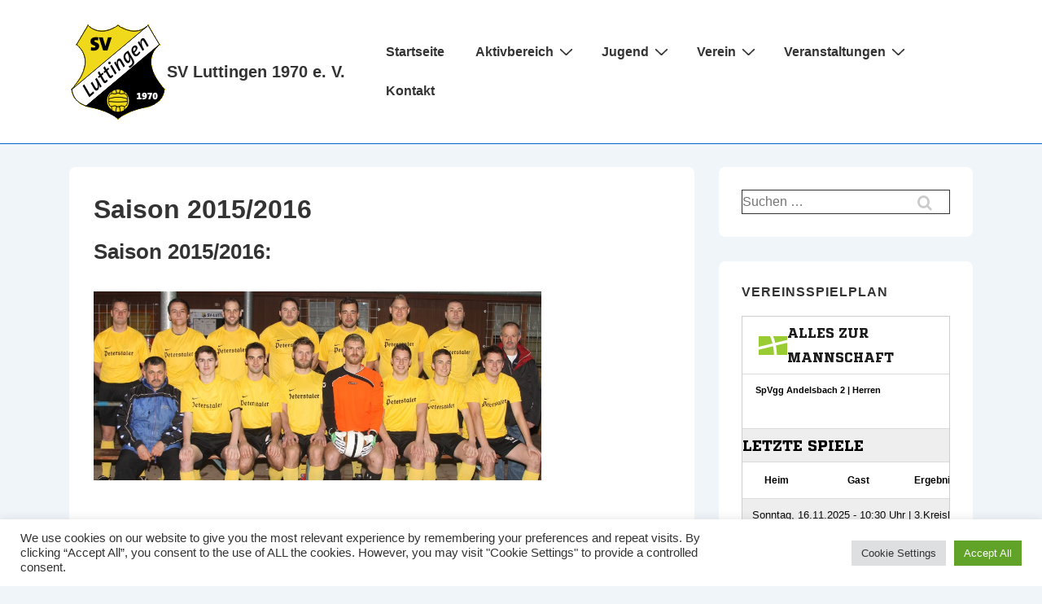

--- FILE ---
content_type: text/html; charset=UTF-8
request_url: https://www.fussball.de/widget2/-/schluessel/02MTC0SBM8000000VUM1DNOIVTUSR4N0/target/widget1/caller/www.sv-luttingen.de
body_size: 2124
content:
<!doctype html>
<html class="no-js">
	<head>
		<meta charset="utf-8">
		<meta http-equiv="X-UA-Compatible" content="IE=edge">
		<!-- placeholder::meta -->
		<title>Widget | Fussball.de</title>
		<meta name="description" content="">
		<meta name="author" content="">
		<meta property="og:title" content="Fussball.de" />
		<meta property="og:type" content="website" />
		<meta property="og:url" content="http://www.fussball.de" />
		<meta property="og:description" content="Widget" />
		<!-- /placeholder::meta -->
		<meta name="viewport" content="width=device-width, initial-scale=1, maximum-scale=1">

		<link rel="stylesheet" type="text/css" href="https://www.fussball.de/static/por/8.84.1.1/css/style.css" />
        <link rel="stylesheet" type="text/css" href="https://www.fussball.de/static/egm/8.84.1.1/css/widget.css" />

		
		<style>
	.fbde .header-meta-nav { color: black; }
.fbde body { min-width: 550px; }
body { background-color: #FFFFFF; color: #000000; }
.fbde .widget-filter { background-color: #FFFFFF; color: #000000; font-size: 11px; font-weight: 700;}
.fbde .table > tbody > tr > td { background-color: #FFFFFF; color: #000000; }
.fbde .table tr.thead > th { background-color: #FFFFFF; color: #000000;}
.fbde .table.table-striped tr.odd > td { background-color: #EEEEEE; color: #000000;}
.fbde .table tr.row-headline th, .fbde .table tr.row-headline > td { background-color: #FFFFFF; color: #000000;}
.fbde .club-matchplan-table .table td { background-color: #FFFFFF; color: #000000;}
.fbde .table tr.row-headline th, .fbde .table tr.row-headline > td { border-top: 0px none; border-bottom: 0px none; }
.fbde .table > tbody > tr > td { border-left: 0px none; }
.fbde .datepicker-wrapper .datepicker label .icon-matchcal { background-color: #FFFFFF; color: #000000;}
.fbde .datepicker-wrapper .datepicker input { background-color: #FFFFFF; color: #000000;}
.fbde .datepicker-wrapper .datepicker label.open .icon-matchcal { background-color: #9C3; }
.fbde .datepicker-wrapper .datepicker label:first-child + input { width: 125px; }
.fbde .table.table-striped tr.own > td { border-color: #CCC; background-color: #CCC; color: #1C1C1C; }
.fbde .header-meta-nav.headerbar { background-color: #EEEEEE !important; color: #000000 !important;}
.fbde .table-container { height: auto; }
.fbde .table.table-striped tr td.column-club {width: 38%;}
.fbde .table.table-striped tr td.column-score {width: 16%;}
.fbde .table.table-striped tr td.column-club.no-border {width: 38%;}
.fbde .table.table-striped tr td.column-detail {width: 8%;}

	</style>
	

		<noscript>
			<meta http-equiv="refresh" content="0; URL=nojs.html">
		</noscript>

        <script type="text/javascript" nonce="" src="//www.fussball.de/static/egm/8.84.1.1/js/widget2.js"></script>

	</head>

	<body class="fbde widget"  data-ng-controller="ApplicationController" data-scroll-spy data-ng-cloak global-events data-obfuscation-stylesheet="https://www.fussball.de/export.fontface/-/id/%ID%/type/css">
		<nav class="header-meta-nav xinline_sectionwidget_7934">
	<div class="container xinline_sectionwidget_8095">
		<div id="logo" class="xinline_sectionwidget_8256">
			<a href="//www.fussball.de/homepage" target="_blank">
				<img src="https://www.fussball.de/static/layout/fbde2/por/8.84.1.1/font/logo.svg" alt="logo" width="24" class="logo-graphic" height="16">
				<span class="logo-letters">fussball.de</span>
			</a>
		</div>
		<div>
			<h3 class="xinline_sectionwidget_8628">Alles zur Mannschaft</h3>
		</div>
	</div>
</nav><div class="widget-filter xinline_sectionwidget_8256">
	<div class="container">
		<div class="column-left xinline_sectionwidget_9876">SpVgg Andelsbach | Herren</div>
	</div>
</div><nav class="header-meta-nav xinline_sectionwidget_9036 headerbar">
	<div class="container xinline_sectionwidget_8095">
		<div>
			<h3 class="xinline_sectionwidget_9419">Letzte Spiele</h3>
		</div>
	</div>
</nav><div id="id-team-matchplan-table" class="table-container fixtures-matches-table club-matchplan-table">
	<div class="hint-pre-publish"><span class="inner"><h5>Wichtiger Hinweis zum Spielplan</h5><p>Dieser Spielplan enthält vorläufige Spiele, die noch nicht vom Staffelleiter freigegeben worden sind. Bitte warte für weitere Informationen auf die finale Freigabe.</p></span></div>
	<table class="table table-striped table-full-width">
		<thead>
			<tr class="thead">
				<th><span>Heim</span></th>
				<th><span>Gast</span></th>
				<th><span>Ergebnis</span></th>
				<th><span>Info</span></th>
			</tr>
		</thead>
		<tbody>
			<tr class="odd row-headline">
				<td colspan="4" class="xinline_matchplantable_6561">Samstag, 06.12.2025 - 17:00 Uhr | 1.Kreisliga (A)</td>
			</tr>
			<tr class="odd">
				<td class="column-club">
					<a href="//www.fussball.de/mannschaft/spvgg-andelsbach-fc-rotzel-suedbaden/-/saison/2526/team-id/02IFDU2I5G000000VS5489B1VUG7QVAU" class="club-wrapper" target="_blank">
						<div class="club-logo table-image xinline_clubwrapper_1531"><span data-alt="SpVgg Andelsbach" data-responsive-image="//www.fussball.de/export.media/-/action/getLogo/format/0/id/00ES8GN9F000002PVV0AG08LVUPGND5I"></span></div>
						<div class="club-name">
							SpVgg Andelsbach
						</div>
					</a>
				</td>
				<td class="column-club no-border">
					<a href="//www.fussball.de/mannschaft/sv-rheintal-sv-rheintal-suedbaden/-/saison/2526/team-id/011MIA3PJ4000000VTVG0001VTR8C1K7" class="club-wrapper" target="_blank">
						<div class="club-logo table-image xinline_clubwrapper_1531"><span data-alt="SV Rheintal" data-responsive-image="//www.fussball.de/export.media/-/action/getLogo/format/0/id/00ES8GN9F000002BVV0AG08LVUPGND5I"></span></div>
						<div class="club-name">
							SV Rheintal
						</div>
					</a>
				</td>
				<td class="column-score">
					<a href="//www.fussball.de/spiel/spvgg-andelsbach-sv-rheintal/-/spiel/02TP997DQ4000000VS5489BTVV0LE4BT" target="_blank"><span data-obfuscation="cqe1ywgs" class="score-left">&#xE694;</span><span class="colon">:</span><span data-obfuscation="cqe1ywgs" class="score-right">&#xE672;<span class="icon-verified"></span></span></a>
				</td>
				<td class="column-detail">
					<a href="//www.fussball.de/spiel/spvgg-andelsbach-sv-rheintal/-/spiel/02TP997DQ4000000VS5489BTVV0LE4BT" target="_blank"><span class="icon-link-arrow"></span></a>
				</td>
			</tr>
		</tbody>
	</table>
</div><nav class="header-meta-nav xinline_sectionwidget_9036 headerbar">
	<div class="container xinline_sectionwidget_8095">
		<div>
			<h3 class="xinline_sectionwidget_9419">Nächste Spiele</h3>
		</div>
	</div>
</nav><div id="id-team-matchplan-table" class="table-container fixtures-matches-table club-matchplan-table">
	<div class="hint-pre-publish"><span class="inner"><h5>Wichtiger Hinweis zum Spielplan</h5><p>Dieser Spielplan enthält vorläufige Spiele, die noch nicht vom Staffelleiter freigegeben worden sind. Bitte warte für weitere Informationen auf die finale Freigabe.</p></span></div>
	<table class="table table-striped table-full-width">
		<thead>
			<tr class="thead">
				<th><span>Heim</span></th>
				<th><span>Gast</span></th>
				<th><span>Ergebnis</span></th>
				<th><span>Info</span></th>
			</tr>
		</thead>
		<tbody>
			<tr class="odd row-headline">
				<td colspan="4" class="xinline_matchplantable_6561">Samstag, 07.02.2026 - 18:00 Uhr | Bezirksfreundschaftsspiele</td>
			</tr>
			<tr class="odd">
				<td class="column-club">
					<a href="//www.fussball.de/mannschaft/sg-hotzenwald-eintracht-wihl-suedbaden/-/saison/2526/team-id/011MIEMV7G000000VTVG0001VTR8C1K7" class="club-wrapper" target="_blank">
						<div class="club-logo table-image xinline_clubwrapper_1531"><span data-alt="SG Hotzenwald" data-responsive-image="//www.fussball.de/export.media/-/action/getLogo/format/0/id/00ES8GN9F0000086VV0AG08LVUPGND5I"></span></div>
						<div class="club-name">
							SG Hotzenwald
						</div>
					</a>
				</td>
				<td class="column-club no-border">
					<a href="//www.fussball.de/mannschaft/spvgg-andelsbach-fc-rotzel-suedbaden/-/saison/2526/team-id/02IFDU2I5G000000VS5489B1VUG7QVAU" class="club-wrapper" target="_blank">
						<div class="club-logo table-image xinline_clubwrapper_1531"><span data-alt="SpVgg Andelsbach" data-responsive-image="//www.fussball.de/export.media/-/action/getLogo/format/0/id/00ES8GN9F000002PVV0AG08LVUPGND5I"></span></div>
						<div class="club-name">
							SpVgg Andelsbach
						</div>
					</a>
				</td>
				<td class="column-score">
					<a href="//www.fussball.de/spiel/sg-hotzenwald-spvgg-andelsbach/-/spiel/02V6SV0CI0000000VS5489BTVTC1AQ3S" target="_blank"><span data-obfuscation="7sc9gcme" class="score-left">&#xE6BD;</span><span class="colon">:</span><span data-obfuscation="7sc9gcme" class="score-right">&#xE653;</span></a>
				</td>
				<td class="column-detail">
					<a href="//www.fussball.de/spiel/sg-hotzenwald-spvgg-andelsbach/-/spiel/02V6SV0CI0000000VS5489BTVTC1AQ3S" target="_blank"><span class="icon-link-arrow"></span></a>
				</td>
			</tr>
		</tbody>
	</table>
</div><script type="text/javascript">/*<![CDATA[*/
var widgetDynamicConfig = { id:'widget1', fixHeight:true, isResponsive:false, width:550 };
/*]]>*/</script><script type="text/javascript" src="//www.fussball.de/static/layout/fbde2/por/8.84.1.1/js/widget.iframe.js"></script>

		<script type="text/javascript" src="https://www.fussball.de/static/por/8.84.1.1/js/script.js"></script>
	</body>
</html>

--- FILE ---
content_type: text/html; charset=UTF-8
request_url: https://www.fussball.de/widget2/-/schluessel/02MTC147J4000000VUM1DNONVUO22F1L/target/widget4/caller/www.sv-luttingen.de
body_size: 2068
content:
<!doctype html>
<html class="no-js">
	<head>
		<meta charset="utf-8">
		<meta http-equiv="X-UA-Compatible" content="IE=edge">
		<!-- placeholder::meta -->
		<title>Widget | Fussball.de</title>
		<meta name="description" content="">
		<meta name="author" content="">
		<meta property="og:title" content="Fussball.de" />
		<meta property="og:type" content="website" />
		<meta property="og:url" content="http://www.fussball.de" />
		<meta property="og:description" content="Widget" />
		<!-- /placeholder::meta -->
		<meta name="viewport" content="width=device-width, initial-scale=1, maximum-scale=1">

		<link rel="stylesheet" type="text/css" href="https://www.fussball.de/static/por/8.84.1.1/css/style.css" />
        <link rel="stylesheet" type="text/css" href="https://www.fussball.de/static/egm/8.84.1.1/css/widget.css" />

		
		<style>
	.fbde .header-meta-nav { color: black; }
.fbde body { min-width: 550px; }
body { background-color: #FFFFFF; color: #000000; }
.fbde .widget-filter { background-color: #FFFFFF; color: #000000; font-size: 11px; font-weight: 700;}
.fbde .table > tbody > tr > td { background-color: #FFFFFF; color: #000000; }
.fbde .table tr.thead > th { background-color: #FFFFFF; color: #000000;}
.fbde .table.table-striped tr.odd > td { background-color: #EEEEEE; color: #000000;}
.fbde .table tr.row-headline th, .fbde .table tr.row-headline > td { background-color: #FFFFFF; color: #000000;}
.fbde .club-matchplan-table .table td { background-color: #FFFFFF; color: #000000;}
.fbde .table tr.row-headline th, .fbde .table tr.row-headline > td { border-top: 0px none; border-bottom: 0px none; }
.fbde .table > tbody > tr > td { border-left: 0px none; }
.fbde .datepicker-wrapper .datepicker label .icon-matchcal { background-color: #FFFFFF; color: #000000;}
.fbde .datepicker-wrapper .datepicker input { background-color: #FFFFFF; color: #000000;}
.fbde .datepicker-wrapper .datepicker label.open .icon-matchcal { background-color: #9C3; }
.fbde .datepicker-wrapper .datepicker label:first-child + input { width: 125px; }
.fbde .table.table-striped tr.own > td { border-color: #CCC; background-color: #CCC; color: #1C1C1C; }
.fbde .header-meta-nav.headerbar { background-color: #EEEEEE !important; color: #000000 !important;}
.fbde .table-container { height: auto; }
.fbde .table.table-striped tr td.column-club {width: 38%;}
.fbde .table.table-striped tr td.column-score {width: 16%;}
.fbde .table.table-striped tr td.column-club.no-border {width: 38%;}
.fbde .table.table-striped tr td.column-detail {width: 8%;}

	</style>
	

		<noscript>
			<meta http-equiv="refresh" content="0; URL=nojs.html">
		</noscript>

        <script type="text/javascript" nonce="" src="//www.fussball.de/static/egm/8.84.1.1/js/widget2.js"></script>

	</head>

	<body class="fbde widget"  data-ng-controller="ApplicationController" data-scroll-spy data-ng-cloak global-events data-obfuscation-stylesheet="https://www.fussball.de/export.fontface/-/id/%ID%/type/css">
		<nav class="header-meta-nav xinline_sectionwidget_7934">
	<div class="container xinline_sectionwidget_8095">
		<div id="logo" class="xinline_sectionwidget_8256">
			<a href="//www.fussball.de/homepage" target="_blank">
				<img src="https://www.fussball.de/static/layout/fbde2/por/8.84.1.1/font/logo.svg" alt="logo" width="24" class="logo-graphic" height="16">
				<span class="logo-letters">fussball.de</span>
			</a>
		</div>
		<div>
			<h3 class="xinline_sectionwidget_8628">Alles zur Mannschaft</h3>
		</div>
	</div>
</nav><div class="widget-filter xinline_sectionwidget_8256">
	<div class="container">
		<div class="column-left xinline_sectionwidget_9876">SpVgg Andelsbach 2 | Herren</div>
	</div>
</div><nav class="header-meta-nav xinline_sectionwidget_9036 headerbar">
	<div class="container xinline_sectionwidget_8095">
		<div>
			<h3 class="xinline_sectionwidget_9419">Letzte Spiele</h3>
		</div>
	</div>
</nav><div id="id-team-matchplan-table" class="table-container fixtures-matches-table club-matchplan-table">
	<div class="hint-pre-publish"><span class="inner"><h5>Wichtiger Hinweis zum Spielplan</h5><p>Dieser Spielplan enthält vorläufige Spiele, die noch nicht vom Staffelleiter freigegeben worden sind. Bitte warte für weitere Informationen auf die finale Freigabe.</p></span></div>
	<table class="table table-striped table-full-width">
		<thead>
			<tr class="thead">
				<th><span>Heim</span></th>
				<th><span>Gast</span></th>
				<th><span>Ergebnis</span></th>
				<th><span>Info</span></th>
			</tr>
		</thead>
		<tbody>
			<tr class="odd row-headline">
				<td colspan="4" class="xinline_matchplantable_6561">Sonntag, 16.11.2025 - 10:30 Uhr | 3.Kreisliga (C)</td>
			</tr>
			<tr class="odd">
				<td class="column-club">
					<a href="//www.fussball.de/mannschaft/fc-wehr-3-fc-wehr-1912-suedbaden/-/saison/2526/team-id/01OMOG8ERK000000VV0AG80NVU3UBVOU" class="club-wrapper" target="_blank">
						<div class="club-logo table-image xinline_clubwrapper_1531"><span data-alt="FC Wehr 3" data-responsive-image="//www.fussball.de/export.media/-/action/getLogo/format/0/id/00ES8GN9F000007JVV0AG08LVUPGND5I"></span></div>
						<div class="club-name">
							FC Wehr 3
						</div>
					</a>
				</td>
				<td class="column-club no-border">
					<a href="//www.fussball.de/mannschaft/spvgg-andelsbach-2-fc-rotzel-suedbaden/-/saison/2526/team-id/02IFDV64HG000000VS5489B1VUG7QVAU" class="club-wrapper" target="_blank">
						<div class="club-logo table-image xinline_clubwrapper_1531"><span data-alt="SpVgg Andelsbach 2" data-responsive-image="//www.fussball.de/export.media/-/action/getLogo/format/0/id/00ES8GN9F000002PVV0AG08LVUPGND5I"></span></div>
						<div class="club-name">
							SpVgg Andelsbach 2
						</div>
					</a>
				</td>
				<td class="column-score">
					<a href="//www.fussball.de/spiel/fc-wehr-3-spvgg-andelsbach-2/-/spiel/02TRPT9LPC000000VS5489BTVTHCTAHT" target="_blank"><span data-obfuscation="lf2ykcnx" class="score-left">&#xE658;</span><span class="colon">:</span><span data-obfuscation="lf2ykcnx" class="score-right">&#xE6A2;<span class="icon-verified"></span></span></a>
				</td>
				<td class="column-detail">
					<a href="//www.fussball.de/spiel/fc-wehr-3-spvgg-andelsbach-2/-/spiel/02TRPT9LPC000000VS5489BTVTHCTAHT" target="_blank"><span class="icon-link-arrow"></span></a>
				</td>
			</tr>
		</tbody>
	</table>
</div><nav class="header-meta-nav xinline_sectionwidget_9036 headerbar">
	<div class="container xinline_sectionwidget_8095">
		<div>
			<h3 class="xinline_sectionwidget_9419">Nächste Spiele</h3>
		</div>
	</div>
</nav><div id="id-team-matchplan-table" class="table-container fixtures-matches-table club-matchplan-table">
	<div class="hint-pre-publish"><span class="inner"><h5>Wichtiger Hinweis zum Spielplan</h5><p>Dieser Spielplan enthält vorläufige Spiele, die noch nicht vom Staffelleiter freigegeben worden sind. Bitte warte für weitere Informationen auf die finale Freigabe.</p></span></div>
	<table class="table table-striped table-full-width">
		<thead>
			<tr class="thead">
				<th><span>Heim</span></th>
				<th><span>Gast</span></th>
				<th><span>Ergebnis</span></th>
				<th><span>Info</span></th>
			</tr>
		</thead>
		<tbody>
			<tr class="odd row-headline">
				<td colspan="4" class="xinline_matchplantable_6561">Freitag, 17.04.2026 - 19:30 Uhr | 3.Kreisliga (C)</td>
			</tr>
			<tr class="odd">
				<td class="column-club">
					<a href="//www.fussball.de/mannschaft/spvgg-andelsbach-2-fc-rotzel-suedbaden/-/saison/2526/team-id/02IFDV64HG000000VS5489B1VUG7QVAU" class="club-wrapper" target="_blank">
						<div class="club-logo table-image xinline_clubwrapper_1531"><span data-alt="SpVgg Andelsbach 2" data-responsive-image="//www.fussball.de/export.media/-/action/getLogo/format/0/id/00ES8GN9F000002PVV0AG08LVUPGND5I"></span></div>
						<div class="club-name">
							SpVgg Andelsbach 2
						</div>
					</a>
				</td>
				<td class="column-club no-border">
					<a href="//www.fussball.de/mannschaft/fc-wehr-3-fc-wehr-1912-suedbaden/-/saison/2526/team-id/01OMOG8ERK000000VV0AG80NVU3UBVOU" class="club-wrapper" target="_blank">
						<div class="club-logo table-image xinline_clubwrapper_1531"><span data-alt="FC Wehr 3" data-responsive-image="//www.fussball.de/export.media/-/action/getLogo/format/0/id/00ES8GN9F000007JVV0AG08LVUPGND5I"></span></div>
						<div class="club-name">
							FC Wehr 3
						</div>
					</a>
				</td>
				<td class="column-score">
					<a href="//www.fussball.de/spiel/spvgg-andelsbach-2-fc-wehr-3/-/spiel/02TRPT9NEG000000VS5489BTVTHCTAHT" target="_blank"><span data-obfuscation="j34gku6b" class="score-left">&#xE653;</span><span class="colon">:</span><span data-obfuscation="j34gku6b" class="score-right">&#xE653;</span></a>
				</td>
				<td class="column-detail">
					<a href="//www.fussball.de/spiel/spvgg-andelsbach-2-fc-wehr-3/-/spiel/02TRPT9NEG000000VS5489BTVTHCTAHT" target="_blank"><span class="icon-link-arrow"></span></a>
				</td>
			</tr>
		</tbody>
	</table>
</div><script type="text/javascript">/*<![CDATA[*/
var widgetDynamicConfig = { id:'widget4', fixHeight:true, isResponsive:false, width:550 };
/*]]>*/</script><script type="text/javascript" src="//www.fussball.de/static/layout/fbde2/por/8.84.1.1/js/widget.iframe.js"></script>

		<script type="text/javascript" src="https://www.fussball.de/static/por/8.84.1.1/js/script.js"></script>
	</body>
</html>

--- FILE ---
content_type: text/html; charset=UTF-8
request_url: https://www.fussball.de/widget2/-/schluessel/02MTBV2F20000000VUM1DNONVUO22F1L/target/widget2/caller/www.sv-luttingen.de
body_size: 2307
content:
<!doctype html>
<html class="no-js">
	<head>
		<meta charset="utf-8">
		<meta http-equiv="X-UA-Compatible" content="IE=edge">
		<!-- placeholder::meta -->
		<title>Widget | Fussball.de</title>
		<meta name="description" content="">
		<meta name="author" content="">
		<meta property="og:title" content="Fussball.de" />
		<meta property="og:type" content="website" />
		<meta property="og:url" content="http://www.fussball.de" />
		<meta property="og:description" content="Widget" />
		<!-- /placeholder::meta -->
		<meta name="viewport" content="width=device-width, initial-scale=1, maximum-scale=1">

		<link rel="stylesheet" type="text/css" href="https://www.fussball.de/static/por/8.84.1.1/css/style.css" />
        <link rel="stylesheet" type="text/css" href="https://www.fussball.de/static/egm/8.84.1.1/css/widget.css" />

		
		<style>
	.fbde .header-meta-nav { color: black; }
.fbde body { min-width: 550px; }
body { background-color: #FFFFFF; color: #000000; }
.fbde .widget-filter { background-color: #FFFFFF; color: #000000; font-size: 11px; font-weight: 700;}
.fbde .table > tbody > tr > td { background-color: #FFFFFF; color: #000000; }
.fbde .table tr.thead > th { background-color: #FFFFFF; color: #000000;}
.fbde .table.table-striped tr.odd > td { background-color: #EEEEEE; color: #000000;}
.fbde .table tr.row-headline th, .fbde .table tr.row-headline > td { background-color: #FFFFFF; color: #000000;}

	</style>
	

		<noscript>
			<meta http-equiv="refresh" content="0; URL=nojs.html">
		</noscript>

        <script type="text/javascript" nonce="" src="//www.fussball.de/static/egm/8.84.1.1/js/widget2.js"></script>

	</head>

	<body class="fbde widget"  data-ng-controller="ApplicationController" data-scroll-spy data-ng-cloak global-events data-obfuscation-stylesheet="https://www.fussball.de/export.fontface/-/id/%ID%/type/css">
		<nav class="header-meta-nav xinline_sectionwidget_7934">
	<div class="container xinline_sectionwidget_8095">
		<div id="logo" class="xinline_sectionwidget_8256">
			<a href="//www.fussball.de/homepage" target="_blank">
				<img src="https://www.fussball.de/static/layout/fbde2/por/8.84.1.1/font/logo.svg" alt="logo" width="24" class="logo-graphic" height="16">
				<span class="logo-letters">fussball.de</span>
			</a>
		</div>
		<div>
			<h3 class="xinline_sectionwidget_8628">Tabelle</h3>
		</div>
	</div>
</nav><div class="widget-filter xinline_sectionwidget_8256">
	<div class="container">
		<div class="column-left xinline_sectionwidget_9876">Tabelle - Kreisliga B / Staffel 3</div>
	</div>
</div><section id="table">
	<div data-ng-controller="AjaxController" id="tables-and-presenter-container">
		<div id="fixture-league-tables" class="table-container fixtures-league-table">
			<table class="table table-striped table-full-width">
				<thead>
					<tr class="thead">
						<th colspan="2"><span class="visible-small">Pl.</span><span class="hidden-small">Platz</span></th>
						<th class="column-large">Mannschaft</th>
						<th><span class="visible-small">Sp.</span><span class="hidden-small">Spiele</span></th>
						<th class="hidden-small">Tordiff.</th>
						<th><span class="visible-small">Pkt.</span><span class="hidden-small">Punkte</span></th>
					</tr>
				</thead>
				<tbody>
					<tr class="row-promotion">
						<td class="column-icon"><span class="icon-arrow-right"></span></td>
						<td class="column-rank">
							1.
						</td>
						<td class="column-club">
							<a href="//www.fussball.de/mannschaft/spvgg-andelsbach-fc-rotzel-suedbaden/-/saison/2324/team-id/02IFDU2I5G000000VS5489B1VUG7QVAU" class="club-wrapper" target="_blank">
								<div class="club-logo table-image xinline_clubwrapper_1531">
									<img src="//www.fussball.de/export.media/-/action/getLogo/format/0/id/00ES8GN9F000002PVV0AG08LVUPGND5I/verband/0123456789ABCDEF0123456700004190" alt="SpVgg Andelsbach">
								</div>
								<div class="club-name">
									SpVgg Andelsbach
								</div>
							</a>
						</td>
						<td>26</td>
						<td class="hidden-small">76</td>
						<td class="column-points">61</td>
					</tr>
					<tr class="row-promotion-playoff odd">
						<td class="column-icon"><span class="icon-arrow-right"></span></td>
						<td class="column-rank">
							2.
						</td>
						<td class="column-club">
							<a href="//www.fussball.de/mannschaft/sv-albbruck-sv-albbruck-suedbaden/-/saison/2324/team-id/011MIDB7LC000000VTVG0001VTR8C1K7" class="club-wrapper" target="_blank">
								<div class="club-logo table-image xinline_clubwrapper_1531">
									<img src="//www.fussball.de/export.media/-/action/getLogo/format/0/id/00ES8GN9CG00007MVV0AG08LVUPGND5I/verband/0123456789ABCDEF0123456700004190" alt="SV Albbruck">
								</div>
								<div class="club-name">
									SV Albbruck
								</div>
							</a>
						</td>
						<td>26</td>
						<td class="hidden-small">50</td>
						<td class="column-points">55</td>
					</tr>
					<tr>
						<td class="column-icon"><span class="icon-arrow-right"></span></td>
						<td class="column-rank">
							3.
						</td>
						<td class="column-club">
							<a href="//www.fussball.de/mannschaft/sv-obersaeckingen-sv-obersaeckingen-suedbaden/-/saison/2324/team-id/011MIBHE20000000VTVG0001VTR8C1K7" class="club-wrapper" target="_blank">
								<div class="club-logo table-image xinline_clubwrapper_1531">
									<img src="//www.fussball.de/export.media/-/action/getLogo/format/0/id/00ES8GN9DO0000A7VV0AG08LVUPGND5I/verband/0123456789ABCDEF0123456700004190" alt="SV Obersäckingen">
								</div>
								<div class="club-name">
									SV Obersäckingen
								</div>
							</a>
						</td>
						<td>26</td>
						<td class="hidden-small">33</td>
						<td class="column-points">51</td>
					</tr>
					<tr class="odd">
						<td class="column-icon"><span class="icon-arrow-up-right"></span></td>
						<td class="column-rank">
							4.
						</td>
						<td class="column-club">
							<a href="//www.fussball.de/mannschaft/sv-eschbach-sv-eschbach-suedbaden/-/saison/2324/team-id/011MIBJH7C000000VTVG0001VTR8C1K7" class="club-wrapper" target="_blank">
								<div class="club-logo table-image xinline_clubwrapper_1531">
									<img src="//www.fussball.de/export.media/-/action/getLogo/format/0/id/00ES8GN9DO00000AVV0AG08LVUPGND5I/verband/0123456789ABCDEF0123456700004190" alt="SV Eschbach">
								</div>
								<div class="club-name">
									SV Eschbach
								</div>
							</a>
						</td>
						<td>26</td>
						<td class="hidden-small">47</td>
						<td class="column-points">49</td>
					</tr>
					<tr>
						<td class="column-icon"><span class="icon-arrow-down-right"></span></td>
						<td class="column-rank">
							5.
						</td>
						<td class="column-club">
							<a href="//www.fussball.de/mannschaft/sg-hotzenwald-eintracht-wihl-suedbaden/-/saison/2324/team-id/011MIEMV7G000000VTVG0001VTR8C1K7" class="club-wrapper" target="_blank">
								<div class="club-logo table-image xinline_clubwrapper_1531">
									<img src="//www.fussball.de/export.media/-/action/getLogo/format/0/id/00ES8GN9F0000086VV0AG08LVUPGND5I/verband/0123456789ABCDEF0123456700004190" alt="SG Hotzenwald">
								</div>
								<div class="club-name">
									SG Hotzenwald
								</div>
							</a>
						</td>
						<td>26</td>
						<td class="hidden-small">42</td>
						<td class="column-points">49</td>
					</tr>
					<tr class="odd">
						<td class="column-icon"><span class="icon-arrow-up-right"></span></td>
						<td class="column-rank">
							6.
						</td>
						<td class="column-club">
							<a href="//www.fussball.de/mannschaft/sc-niederhof-binzgen-sc-niederhof-binzgen-suedbaden/-/saison/2324/team-id/02IFHGKOCK000000VS5489B2VU2I8R4H" class="club-wrapper" target="_blank">
								<div class="club-logo table-image xinline_clubwrapper_1531">
									<img src="//www.fussball.de/export.media/-/action/getLogo/format/0/id/02IAL68LJK000000VS5489B6VUG6PO72/verband/0123456789ABCDEF0123456700004190" alt="SC Niederhof/Binzgen">
								</div>
								<div class="club-name">
									SC Niederhof/&#8203;Binzgen
								</div>
							</a>
						</td>
						<td>26</td>
						<td class="hidden-small">11</td>
						<td class="column-points">45</td>
					</tr>
					<tr>
						<td class="column-icon"><span class="icon-arrow-down-right"></span></td>
						<td class="column-rank">
							7.
						</td>
						<td class="column-club">
							<a href="//www.fussball.de/mannschaft/sv-blau-weiss-murg-2-sv-blau-weiss-murg-suedbaden/-/saison/2324/team-id/011MIBAV80000000VTVG0001VTR8C1K7" class="club-wrapper" target="_blank">
								<div class="club-logo table-image xinline_clubwrapper_1531">
									<img src="//www.fussball.de/export.media/-/action/getLogo/format/0/id/00ES8GN9DO000090VV0AG08LVUPGND5I/verband/0123456789ABCDEF0123456700004190" alt="SV Blau-Weiß Murg 2">
								</div>
								<div class="club-name">
									SV Blau-Weiß Murg 2
								</div>
							</a>
						</td>
						<td>26</td>
						<td class="hidden-small">11</td>
						<td class="column-points">42</td>
					</tr>
					<tr class="odd">
						<td class="column-icon"><span class="icon-arrow-right"></span></td>
						<td class="column-rank">
							8.
						</td>
						<td class="column-club">
							<a href="//www.fussball.de/mannschaft/sv-noeggenschwiel-sv-noeggenschwiel-suedbaden/-/saison/2324/team-id/011MIBHDI4000000VTVG0001VTR8C1K7" class="club-wrapper" target="_blank">
								<div class="club-logo table-image xinline_clubwrapper_1531">
									<img src="//www.fussball.de/export.media/-/action/getLogo/format/0/id/00ES8GN9DO00009KVV0AG08LVUPGND5I/verband/0123456789ABCDEF0123456700004190" alt="SV Nöggenschwiel">
								</div>
								<div class="club-name">
									SV Nöggenschwiel
								</div>
							</a>
						</td>
						<td>26</td>
						<td class="hidden-small">3</td>
						<td class="column-points">39</td>
					</tr>
					<tr>
						<td class="column-icon"><span class="icon-arrow-right"></span></td>
						<td class="column-rank">
							9.
						</td>
						<td class="column-club">
							<a href="//www.fussball.de/mannschaft/sv-dogern-sv-dogern-suedbaden/-/saison/2324/team-id/011MICT6C8000000VTVG0001VTR8C1K7" class="club-wrapper" target="_blank">
								<div class="club-logo table-image xinline_clubwrapper_1531">
									<img src="//www.fussball.de/export.media/-/action/getLogo/format/0/id/00ES8GN9CG0000AVVV0AG08LVUPGND5I/verband/0123456789ABCDEF0123456700004190" alt="SV Dogern">
								</div>
								<div class="club-name">
									SV Dogern
								</div>
							</a>
						</td>
						<td>26</td>
						<td class="hidden-small">2</td>
						<td class="column-points">32</td>
					</tr>
					<tr class="odd">
						<td class="column-icon"><span class="icon-arrow-right"></span></td>
						<td class="column-rank">
							10.
						</td>
						<td class="column-club">
							<a href="//www.fussball.de/mannschaft/sv-buch-2-sv-buch-suedbaden/-/saison/2324/team-id/011MIDI590000000VTVG0001VTR8C1K7" class="club-wrapper" target="_blank">
								<div class="club-logo table-image xinline_clubwrapper_1531">
									<img src="//www.fussball.de/export.media/-/action/getLogo/format/0/id/00ES8GN9CG0000A2VV0AG08LVUPGND5I/verband/0123456789ABCDEF0123456700004190" alt="SV Buch 2">
								</div>
								<div class="club-name">
									SV Buch 2
								</div>
							</a>
						</td>
						<td>26</td>
						<td class="hidden-small">-17</td>
						<td class="column-points">30</td>
					</tr>
					<tr>
						<td class="column-icon"><span class="icon-arrow-right"></span></td>
						<td class="column-rank">
							11.
						</td>
						<td class="column-club">
							<a href="//www.fussball.de/mannschaft/spvgg-wehr-spvgg-wehr-suedbaden/-/saison/2324/team-id/0166MRNCT8000000VV0AG80NVUJG11OK" class="club-wrapper" target="_blank">
								<div class="club-logo table-image xinline_clubwrapper_1531">
									<img src="//www.fussball.de/export.media/-/action/getLogo/format/0/id/00ES8GN9F000007KVV0AG08LVUPGND5I/verband/0123456789ABCDEF0123456700004190" alt="SpVgg Wehr">
								</div>
								<div class="club-name">
									SpVgg Wehr
								</div>
							</a>
						</td>
						<td>26</td>
						<td class="hidden-small">-80</td>
						<td class="column-points">21</td>
					</tr>
					<tr class="odd">
						<td class="column-icon"><span class="icon-arrow-right"></span></td>
						<td class="column-rank">
							12.
						</td>
						<td class="column-club">
							<a href="//www.fussball.de/mannschaft/fc-bergalingen-2-fc-bergalingen-suedbaden/-/saison/2324/team-id/011MIB1GSO000000VTVG0001VTR8C1K7" class="club-wrapper" target="_blank">
								<div class="club-logo table-image xinline_clubwrapper_1531">
									<img src="//www.fussball.de/export.media/-/action/getLogo/format/0/id/00ES8GN9CG00008QVV0AG08LVUPGND5I/verband/0123456789ABCDEF0123456700004190" alt="FC Bergalingen 2">
								</div>
								<div class="club-name">
									FC Bergalingen 2
								</div>
							</a>
						</td>
						<td>26</td>
						<td class="hidden-small">-46</td>
						<td class="column-points">17</td>
					</tr>
					<tr class="row-relegation-playoff">
						<td class="column-icon"><span class="icon-arrow-right"></span></td>
						<td class="column-rank">
							13.
						</td>
						<td class="column-club">
							<a href="//www.fussball.de/mannschaft/sv-waldhaus-2-sv-waldhaus-suedbaden/-/saison/2324/team-id/011MIB9HTK000000VTVG0001VTR8C1K7" class="club-wrapper" target="_blank">
								<div class="club-logo table-image xinline_clubwrapper_1531">
									<img src="//www.fussball.de/export.media/-/action/getLogo/format/0/id/00ES8GN9F0000072VV0AG08LVUPGND5I/verband/0123456789ABCDEF0123456700004190" alt="SV Waldhaus 2">
								</div>
								<div class="club-name">
									SV Waldhaus 2
								</div>
							</a>
						</td>
						<td>26</td>
						<td class="hidden-small">-50</td>
						<td class="column-points">14</td>
					</tr>
					<tr class="row-relegation odd">
						<td class="column-icon"><span class="icon-arrow-right"></span></td>
						<td class="column-rank">
							14.
						</td>
						<td class="column-club">
							<a href="//www.fussball.de/mannschaft/fc-08-bad-saeckingen-2-fc-08-bad-saeckingen-suedbaden/-/saison/2324/team-id/01HDERAHOO000000VV0AG811VUIMUTIM" class="club-wrapper" target="_blank">
								<div class="club-logo table-image xinline_clubwrapper_1531">
									<img src="//www.fussball.de/export.media/-/action/getLogo/format/0/id/00ES8GN9CG00008BVV0AG08LVUPGND5I/verband/0123456789ABCDEF0123456700004190" alt="FC 08 Bad Säckingen 2">
								</div>
								<div class="club-name">
									FC 08 Bad Säckingen 2
								</div>
							</a>
						</td>
						<td>26</td>
						<td class="hidden-small">-82</td>
						<td class="column-points">10</td>
					</tr>
				</tbody>
			</table>
		</div>
	</div>
</section><script type="text/javascript">/*<![CDATA[*/
var widgetDynamicConfig = { id:'widget2', fixHeight:false, isResponsive:false, width:550 };
/*]]>*/</script><script type="text/javascript" src="//www.fussball.de/static/layout/fbde2/por/8.84.1.1/js/widget.iframe.js"></script>

		<script type="text/javascript" src="https://www.fussball.de/static/por/8.84.1.1/js/script.js"></script>
	</body>
</html>

--- FILE ---
content_type: text/html; charset=UTF-8
request_url: https://www.fussball.de/widget2/-/schluessel/02MTC085HO000000VUM1DNOGVTIU2H28/target/widget3/caller/www.sv-luttingen.de
body_size: 2174
content:
<!doctype html>
<html class="no-js">
	<head>
		<meta charset="utf-8">
		<meta http-equiv="X-UA-Compatible" content="IE=edge">
		<!-- placeholder::meta -->
		<title>Widget | Fussball.de</title>
		<meta name="description" content="">
		<meta name="author" content="">
		<meta property="og:title" content="Fussball.de" />
		<meta property="og:type" content="website" />
		<meta property="og:url" content="http://www.fussball.de" />
		<meta property="og:description" content="Widget" />
		<!-- /placeholder::meta -->
		<meta name="viewport" content="width=device-width, initial-scale=1, maximum-scale=1">

		<link rel="stylesheet" type="text/css" href="https://www.fussball.de/static/por/8.84.1.1/css/style.css" />
        <link rel="stylesheet" type="text/css" href="https://www.fussball.de/static/egm/8.84.1.1/css/widget.css" />

		
		<style>
	.fbde .header-meta-nav { color: black; }
.fbde body { min-width: 550px; }
body { background-color: #FFFFFF; color: #000000; }
.fbde .widget-filter { background-color: #FFFFFF; color: #000000; font-size: 11px; font-weight: 700;}
.fbde .table > tbody > tr > td { background-color: #FFFFFF; color: #000000; }
.fbde .table tr.thead > th { background-color: #FFFFFF; color: #000000;}
.fbde .table.table-striped tr.odd > td { background-color: #EEEEEE; color: #000000;}
.fbde .table tr.row-headline th, .fbde .table tr.row-headline > td { background-color: #FFFFFF; color: #000000;}

	</style>
	

		<noscript>
			<meta http-equiv="refresh" content="0; URL=nojs.html">
		</noscript>

        <script type="text/javascript" nonce="" src="//www.fussball.de/static/egm/8.84.1.1/js/widget2.js"></script>

	</head>

	<body class="fbde widget"  data-ng-controller="ApplicationController" data-scroll-spy data-ng-cloak global-events data-obfuscation-stylesheet="https://www.fussball.de/export.fontface/-/id/%ID%/type/css">
		<nav class="header-meta-nav xinline_sectionwidget_7934">
	<div class="container xinline_sectionwidget_8095">
		<div id="logo" class="xinline_sectionwidget_8256">
			<a href="//www.fussball.de/homepage" target="_blank">
				<img src="https://www.fussball.de/static/layout/fbde2/por/8.84.1.1/font/logo.svg" alt="logo" width="24" class="logo-graphic" height="16">
				<span class="logo-letters">fussball.de</span>
			</a>
		</div>
		<div>
			<h3 class="xinline_sectionwidget_8628">Tabelle</h3>
		</div>
	</div>
</nav><div class="widget-filter xinline_sectionwidget_8256">
	<div class="container">
		<div class="column-left xinline_sectionwidget_9876">Tabelle - Kreisliga C / Staffel 5</div>
	</div>
</div><section id="table">
	<div data-ng-controller="AjaxController" id="tables-and-presenter-container">
		<div id="fixture-league-tables" class="table-container fixtures-league-table">
			<table class="table table-striped table-full-width">
				<thead>
					<tr class="thead">
						<th colspan="2"><span class="visible-small">Pl.</span><span class="hidden-small">Platz</span></th>
						<th class="column-large">Mannschaft</th>
						<th><span class="visible-small">Sp.</span><span class="hidden-small">Spiele</span></th>
						<th class="hidden-small">Tordiff.</th>
						<th><span class="visible-small">Pkt.</span><span class="hidden-small">Punkte</span></th>
					</tr>
				</thead>
				<tbody>
					<tr class="row-promotion">
						<td class="column-icon"><span class="icon-arrow-right"></span></td>
						<td class="column-rank">
							1.
						</td>
						<td class="column-club">
							<a href="//www.fussball.de/mannschaft/vfb-waldshut-2-vfb-waldshut-suedbaden/-/saison/2324/team-id/012O5KCCFK000000VV0AG811VUPV8FHO" class="club-wrapper" target="_blank">
								<div class="club-logo table-image xinline_clubwrapper_1531">
									<img src="//www.fussball.de/export.media/-/action/getLogo/format/0/id/00ES8GN9F0000078VV0AG08LVUPGND5I/verband/0123456789ABCDEF0123456700004190" alt="VfB Waldshut 2">
								</div>
								<div class="club-name">
									VfB Waldshut 2
								</div>
							</a>
						</td>
						<td>20</td>
						<td class="hidden-small">78</td>
						<td class="column-points">54</td>
					</tr>
					<tr class="odd">
						<td class="column-icon"><span class="icon-arrow-right"></span></td>
						<td class="column-rank">
							2.
						</td>
						<td class="column-club">
							<a href="//www.fussball.de/mannschaft/fc-tiengen-3-fc-tiengen-08-suedbaden/-/saison/2324/team-id/02EOO1OVSK000000VS5489B2VVP292BR" class="club-wrapper" target="_blank">
								<div class="club-logo table-image xinline_clubwrapper_1531">
									<img src="//www.fussball.de/export.media/-/action/getLogo/format/0/id/00ES8GN9F000005DVV0AG08LVUPGND5I/verband/0123456789ABCDEF0123456700004190" alt="FC Tiengen 3">
								</div>
								<div class="club-name">
									FC Tiengen 3
								</div>
							</a>
						</td>
						<td>20</td>
						<td class="hidden-small">41</td>
						<td class="column-points">47</td>
					</tr>
					<tr>
						<td class="column-icon"><span class="icon-arrow-right"></span></td>
						<td class="column-rank">
							3.
						</td>
						<td class="column-club">
							<a href="//www.fussball.de/mannschaft/sv-albbruck-2-sv-albbruck-suedbaden/-/saison/2324/team-id/011MIARCA0000000VTVG0001VTR8C1K7" class="club-wrapper" target="_blank">
								<div class="club-logo table-image xinline_clubwrapper_1531">
									<img src="//www.fussball.de/export.media/-/action/getLogo/format/0/id/00ES8GN9CG00007MVV0AG08LVUPGND5I/verband/0123456789ABCDEF0123456700004190" alt="SV Albbruck 2">
								</div>
								<div class="club-name">
									SV Albbruck 2
								</div>
							</a>
						</td>
						<td>20</td>
						<td class="hidden-small">8</td>
						<td class="column-points">41</td>
					</tr>
					<tr class="odd">
						<td class="column-icon"><span class="icon-arrow-right"></span></td>
						<td class="column-rank">
							4.
						</td>
						<td class="column-club">
							<a href="//www.fussball.de/mannschaft/sc-niederhof-binzgen-3-sc-niederhof-binzgen-suedbaden/-/saison/2324/team-id/02IFHHGRAC000000VS5489B2VU2I8R4H" class="club-wrapper" target="_blank">
								<div class="club-logo table-image xinline_clubwrapper_1531">
									<img src="//www.fussball.de/export.media/-/action/getLogo/format/0/id/02IAL68LJK000000VS5489B6VUG6PO72/verband/0123456789ABCDEF0123456700004190" alt="SC Niederhof/Binzgen 3">
								</div>
								<div class="club-name">
									SC Niederhof/&#8203;Binzgen 3
								</div>
							</a>
						</td>
						<td>20</td>
						<td class="hidden-small">44</td>
						<td class="column-points">40</td>
					</tr>
					<tr>
						<td class="column-icon"><span class="icon-arrow-right"></span></td>
						<td class="column-rank">
							5.
						</td>
						<td class="column-club">
							<a href="//www.fussball.de/mannschaft/sv-dogern-2-sv-dogern-suedbaden/-/saison/2324/team-id/02BDR3B0SK000000VS5489B2VU21J0QC" class="club-wrapper" target="_blank">
								<div class="club-logo table-image xinline_clubwrapper_1531">
									<img src="//www.fussball.de/export.media/-/action/getLogo/format/0/id/00ES8GN9CG0000AVVV0AG08LVUPGND5I/verband/0123456789ABCDEF0123456700004190" alt="SV Dogern 2">
								</div>
								<div class="club-name">
									SV Dogern 2
								</div>
							</a>
						</td>
						<td>20</td>
						<td class="hidden-small">2</td>
						<td class="column-points">30</td>
					</tr>
					<tr class="odd">
						<td class="column-icon"><span class="icon-arrow-up-right"></span></td>
						<td class="column-rank">
							6.
						</td>
						<td class="column-club">
							<a href="//www.fussball.de/mannschaft/fc-dachsberg-2-fc-dachsberg-suedbaden/-/saison/2324/team-id/011MIBK44K000000VTVG0001VTR8C1K7" class="club-wrapper" target="_blank">
								<div class="club-logo table-image xinline_clubwrapper_1531">
									<img src="//www.fussball.de/export.media/-/action/getLogo/format/0/id/00ES8GN9CG0000ADVV0AG08LVUPGND5I/verband/0123456789ABCDEF0123456700004190" alt="FC Dachsberg 2 flex">
								</div>
								<div class="club-name">
									FC Dachsberg 2 flex
								</div>
							</a>
						</td>
						<td>20</td>
						<td class="hidden-small">-13</td>
						<td class="column-points">25</td>
					</tr>
					<tr>
						<td class="column-icon"><span class="icon-arrow-down-right"></span></td>
						<td class="column-rank">
							7.
						</td>
						<td class="column-club">
							<a href="//www.fussball.de/mannschaft/spvgg-andelsbach-2-fc-rotzel-suedbaden/-/saison/2324/team-id/02IFDV64HG000000VS5489B1VUG7QVAU" class="club-wrapper" target="_blank">
								<div class="club-logo table-image xinline_clubwrapper_1531">
									<img src="//www.fussball.de/export.media/-/action/getLogo/format/0/id/00ES8GN9F000002PVV0AG08LVUPGND5I/verband/0123456789ABCDEF0123456700004190" alt="SpVgg Andelsbach 2">
								</div>
								<div class="club-name">
									SpVgg Andelsbach 2
								</div>
							</a>
						</td>
						<td>20</td>
						<td class="hidden-small">-8</td>
						<td class="column-points">24</td>
					</tr>
					<tr class="odd">
						<td class="column-icon"><span class="icon-arrow-down-right"></span></td>
						<td class="column-rank">
							8.
						</td>
						<td class="column-club">
							<a href="//www.fussball.de/mannschaft/sv-noeggenschwiel-2-sv-noeggenschwiel-suedbaden/-/saison/2324/team-id/011MICALES000000VTVG0001VTR8C1K7" class="club-wrapper" target="_blank">
								<div class="club-logo table-image xinline_clubwrapper_1531">
									<img src="//www.fussball.de/export.media/-/action/getLogo/format/0/id/00ES8GN9DO00009KVV0AG08LVUPGND5I/verband/0123456789ABCDEF0123456700004190" alt="SV Nöggenschwiel 2">
								</div>
								<div class="club-name">
									SV Nöggenschwiel 2
								</div>
							</a>
						</td>
						<td>20</td>
						<td class="hidden-small">-3</td>
						<td class="column-points">23</td>
					</tr>
					<tr>
						<td class="column-icon"><span class="icon-arrow-right"></span></td>
						<td class="column-rank">
							9.
						</td>
						<td class="column-club">
							<a href="//www.fussball.de/mannschaft/sg-hoechenschwand-haeusern-st-blasien-2-sv-hoechenschwand-suedbaden/-/saison/2324/team-id/011MIC87U8000000VTVG0001VTR8C1K7" class="club-wrapper" target="_blank">
								<div class="club-logo table-image xinline_clubwrapper_1531">
									<img src="//www.fussball.de/export.media/-/action/getLogo/format/0/id/00ES8GN9DO000045VV0AG08LVUPGND5I/verband/0123456789ABCDEF0123456700004190" alt="SG Höchenschwand-Häusern-St. Blasien 2">
								</div>
								<div class="club-name">
									SG Höchenschwand-Häusern-St. Blasien 2
								</div>
							</a>
						</td>
						<td>20</td>
						<td class="hidden-small">-14</td>
						<td class="column-points">19</td>
					</tr>
					<tr class="odd">
						<td class="column-icon"><span class="icon-arrow-right"></span></td>
						<td class="column-rank">
							10.
						</td>
						<td class="column-club">
							<a href="//www.fussball.de/mannschaft/sv-eschbach-3-sv-eschbach-suedbaden/-/saison/2324/team-id/02MCKNJ63K000000VS5489B1VV4JLPLE" class="club-wrapper" target="_blank">
								<div class="club-logo table-image xinline_clubwrapper_1531">
									<img src="//www.fussball.de/export.media/-/action/getLogo/format/0/id/00ES8GN9DO00000AVV0AG08LVUPGND5I/verband/0123456789ABCDEF0123456700004190" alt="SV Eschbach 3 flex">
								</div>
								<div class="club-name">
									SV Eschbach 3 flex
								</div>
							</a>
						</td>
						<td>20</td>
						<td class="hidden-small">-45</td>
						<td class="column-points">16</td>
					</tr>
					<tr>
						<td class="column-icon"><span class="icon-arrow-right"></span></td>
						<td class="column-rank">
							11.
						</td>
						<td class="column-club">
							<a href="//www.fussball.de/mannschaft/sv-unteralpfen-2-sv-unteralpfen-suedbaden/-/saison/2324/team-id/011MIFGO68000000VTVG0001VTR8C1K7" class="club-wrapper" target="_blank">
								<div class="club-logo table-image xinline_clubwrapper_1531">
									<img src="//www.fussball.de/export.media/-/action/getLogo/format/0/id/00ES8GN9F0000061VV0AG08LVUPGND5I/verband/0123456789ABCDEF0123456700004190" alt="SV Unteralpfen 2">
								</div>
								<div class="club-name">
									SV Unteralpfen 2
								</div>
							</a>
						</td>
						<td>20</td>
						<td class="hidden-small">-90</td>
						<td class="column-points">1</td>
					</tr>
				</tbody>
			</table>
		</div>
	</div>
</section><script type="text/javascript">/*<![CDATA[*/
var widgetDynamicConfig = { id:'widget3', fixHeight:false, isResponsive:false, width:550 };
/*]]>*/</script><script type="text/javascript" src="//www.fussball.de/static/layout/fbde2/por/8.84.1.1/js/widget.iframe.js"></script>

		<script type="text/javascript" src="https://www.fussball.de/static/por/8.84.1.1/js/script.js"></script>
	</body>
</html>

--- FILE ---
content_type: text/css; charset=UTF-8
request_url: https://www.fussball.de/export.fontface/-/id/cqe1ywgs/type/css
body_size: 11
content:
@font-face {
	font-family: font-cqe1ywgs;
	src: 
		url('//www.fussball.de/export.fontface/-/format/woff/id/cqe1ywgs/type/font') format('woff'),
		url('//www.fussball.de/export.fontface/-/format/ttf/id/cqe1ywgs/type/font') format('truetype');
}

.results-c-cqe1ywgs {
	font-family: font-cqe1ywgs !important;
}

--- FILE ---
content_type: text/css; charset=UTF-8
request_url: https://www.fussball.de/export.fontface/-/id/7sc9gcme/type/css
body_size: 10
content:
@font-face {
	font-family: font-7sc9gcme;
	src: 
		url('//www.fussball.de/export.fontface/-/format/woff/id/7sc9gcme/type/font') format('woff'),
		url('//www.fussball.de/export.fontface/-/format/ttf/id/7sc9gcme/type/font') format('truetype');
}

.results-c-7sc9gcme {
	font-family: font-7sc9gcme !important;
}

--- FILE ---
content_type: text/css; charset=UTF-8
request_url: https://www.fussball.de/export.fontface/-/id/lf2ykcnx/type/css
body_size: 11
content:
@font-face {
	font-family: font-lf2ykcnx;
	src: 
		url('//www.fussball.de/export.fontface/-/format/woff/id/lf2ykcnx/type/font') format('woff'),
		url('//www.fussball.de/export.fontface/-/format/ttf/id/lf2ykcnx/type/font') format('truetype');
}

.results-c-lf2ykcnx {
	font-family: font-lf2ykcnx !important;
}

--- FILE ---
content_type: text/css; charset=UTF-8
request_url: https://www.fussball.de/export.fontface/-/id/j34gku6b/type/css
body_size: 13
content:
@font-face {
	font-family: font-j34gku6b;
	src: 
		url('//www.fussball.de/export.fontface/-/format/woff/id/j34gku6b/type/font') format('woff'),
		url('//www.fussball.de/export.fontface/-/format/ttf/id/j34gku6b/type/font') format('truetype');
}

.results-c-j34gku6b {
	font-family: font-j34gku6b !important;
}

--- FILE ---
content_type: text/javascript
request_url: https://www.sv-luttingen.de/wp-content/uploads/hummingbird-assets/5cf41ec2cd990cbd9d893b2c3e52adbb.js
body_size: 6985
content:
/**handles:navigation-scripts,responsive_theme_nested_menus,responsive_theme_scroll-to-top**/
(()=>{var button,menu,links,i,len,container=document.getElementById("site-navigation");if(container&&void 0!==(button=container.getElementsByTagName("button")[0]))if(void 0===(menu=container.getElementsByTagName("ul")[0]))button.style.display="none";else{for(menu.setAttribute("aria-expanded","false"),-1===menu.className.indexOf("nav-menu")&&(menu.className+=" nav-menu"),button.onclick=function(){var sibling=container.parentNode.parentNode.parentNode.querySelector(".responsive-header-search");-1!==container.className.indexOf("toggled")?(container.className=container.className.replace(" toggled",""),button.setAttribute("aria-expanded","false"),menu.setAttribute("aria-expanded","false"),sibling&&responsiveHandleHeaderSearchSlideTypeOpening(sibling,"off")):(container.className+=" toggled",button.setAttribute("aria-expanded","true"),menu.setAttribute("aria-expanded","true"),sibling&&responsiveHandleHeaderSearchSlideTypeOpening(sibling,"on")),icon=button.getElementsByTagName("i")[0],"true"===button.getAttribute("aria-expanded")?(icon.setAttribute("class","icon-bars"),icon.setAttribute("class","icon-times"),document.body.classList.contains("mobile-menu-style-sidebar")&&(document.getElementById("sidebar-menu-overlay").style.display="block")):(icon.setAttribute("class","icon-bars"),document.body.classList.contains("mobile-menu-style-sidebar")&&(document.getElementById("sidebar-menu-overlay").style.display="none"))},i=0,len=(links=menu.getElementsByTagName("a")).length;i<len;i++)links[i].addEventListener("focus",toggleFocus,!0),links[i].addEventListener("blur",toggleFocus,!0),"_blank"===links[i].target&&links[i].addEventListener("click",newTabFocusOut);var responsiveToggleClass=function(el,className){el.classList.contains(className)?el.classList.remove(className):el.classList.add(className)},siteBrandingToggle=((container=>{for(var mobile_menu_breakpoint=responsive_breakpoint.mobileBreakpoint,breakpoint=window.matchMedia("(max-width: "+mobile_menu_breakpoint+"px)"),parentLink=container.querySelectorAll(".menu-item-has-children > .res-iconify, .page_item_has_children > .res-iconify.no-menu"),touchStartFn=function(e){var parent_li=this.parentNode;parent_li.classList.contains("menu-item-has-children")?(responsiveToggleClass(parent_li,"res-submenu-expanded"),parent_li.classList.contains("res-submenu-expanded")?(parent_li.querySelector(".sub-menu").style.display="block",breakpoint.matches&&(parent_li.style.width="100%")):(parent_li.querySelector(".sub-menu").style.display="none",breakpoint.matches&&(parent_li.style.width="auto"))):parent_li.classList.contains("page_item_has_children")&&(responsiveToggleClass(parent_li,"res-submenu-expanded"),parent_li.classList.contains("res-submenu-expanded")?(parent_li.querySelector(".children").style.display="block",breakpoint.matches&&(parent_li.style.width="100%")):(parent_li.querySelector(".children").style.display="none",breakpoint.matches&&(parent_li.style.width="auto")))},i=0;i<parentLink.length;++i)parentLink[i].addEventListener("click",touchStartFn,!1)})(container),(menu_close=document.querySelectorAll(".menu-item-has-children > a, .page_item_has_children > a"))&&(menu_close.onclick=function(){"block"==(sub_menu=document.querySelectorAll("sub-menu")).style.display?sub_menu.style.display="none":sub_menu.style.display="block","block"==(sub_menu_edge=document.querySelectorAll("sub-menu-edge")).style.display?sub_menu_edge.style.display="none":sub_menu_edge.style.display="block"}),document.querySelector(".site-branding"));siteBrandingToggle||document.querySelector("body").classList.add("site-branding-off")}function toggleFocus(){for(var previousSubMenu,reverseTabSubMenu,self=this;-1===self.className.indexOf("nav-menu");)"li"===self.tagName.toLowerCase()&&(previousSubMenu=self.previousElementSibling,reverseTabSubMenu=self.nextElementSibling,-1==self.className.indexOf("focus")&&(self.className+=" focus"),previousSubMenu&&previousSubMenu.classList.remove("focus"),reverseTabSubMenu)&&reverseTabSubMenu.classList.remove("focus"),self=self.parentElement}function newTabFocusOut(){this.blur();for(var allFocus=document.querySelectorAll(".focus.menu-item"),i=0,j=allFocus.length;i<j;i++)allFocus[i].classList.contains("focus")&&(allFocus[i].blur(),allFocus[i].classList.remove("focus"))}function responsiveHandleHeaderSearchSlideTypeOpening(ele,toggle){ele=ele.querySelector(".search-form");ele&&("on"===toggle?ele.style.setProperty("right","auto","important"):ele.style.setProperty("right","0","important"))}})();
document.addEventListener("DOMContentLoaded",function(){var menuContainer=document.querySelector(".main-navigation-wrapper");function getOffset(el){return el instanceof HTMLElement?{top:(el=el.getBoundingClientRect()).top+window.pageYOffset,left:el.left+window.pageXOffset,right:el.right+window.pageXOffset}:{top:null,left:null,right:null}}function initNavSubmenuDetection(){var navTOGGLE=document.querySelectorAll(".menu-item:not(.sub-menu .menu-item)");if(navTOGGLE.length){for(let i=0;i<navTOGGLE.length;i++){SUBMENUPARENTS=nav=void 0;var nav=navTOGGLE[i],SUBMENUPARENTS=nav.querySelectorAll(".menu-item-has-children");if(SUBMENUPARENTS.length)for(let i=0;i<SUBMENUPARENTS.length;i++){let parentMenuItem=SUBMENUPARENTS[i];parentMenuItem.dataset.hasSubmenuEvent||(parentMenuItem.dataset.hasSubmenuEvent=!0,parentMenuItem.addEventListener("mouseenter",function(){var submenu=parentMenuItem.querySelector("ul.sub-menu");if(submenu){var off=getOffset(submenu),l=off.left,w=submenu.offsetWidth,docW=window.innerWidth;if(l<=0)docW<=off.right+w||submenu.classList.add("sub-menu-edge-rtl");else{let isEntirelyVisible=l+w<=docW;isEntirelyVisible||submenu.classList.add("sub-menu-edge")}}}))}}var menuItemHasChildren=document.querySelectorAll(".menu-item-has-children");menuItemHasChildren.length&&menuItemHasChildren.forEach(menuItem=>{let subMenu=menuItem.querySelector("ul.sub-menu");subMenu&&(menuItem.addEventListener("mouseenter",function(){var off=getOffset(subMenu),l=off.left,off=off.right,docW=window.innerWidth;l<0?subMenu.style.right=l+"px":docW<15+off&&(subMenu.style.left=docW-off-15+"px")}),menuItem.addEventListener("mouseleave",function(){subMenu.style.right="",subMenu.style.left=""}))})}}initNavSubmenuDetection(),menuContainer&&new MutationObserver(()=>{initNavSubmenuDetection()}).observe(menuContainer,{childList:!0,subtree:!0,attributes:!0})});
document.addEventListener("DOMContentLoaded",function(){var d=document.querySelector(".site-header"),l=document.getElementById("scroll"),i,e;l&&(i=function(e){return parseInt(getComputedStyle(e).getPropertyValue("content").replace(/[^0-9]/g,""),10)},(e=function(){var e=i(l),t=l.getAttribute("data-on-devices"),o=window.innerWidth,n=window.pageYOffset||document.documentElement.scrollTop||document.body.scrollTop||0;"both"===t||"desktop"===t&&769<=o&&769===e||"mobile"===t&&(o<769||""===e)?d?n>d.offsetHeight+100?l.style.display="block":l.style.display="none":l.style.display=300<n?"block":"none":l.style.display="none"})(),window.addEventListener("scroll",e),l.addEventListener("click",function(e){e.preventDefault(),window.scrollTo({top:0,behavior:"smooth"})}))});